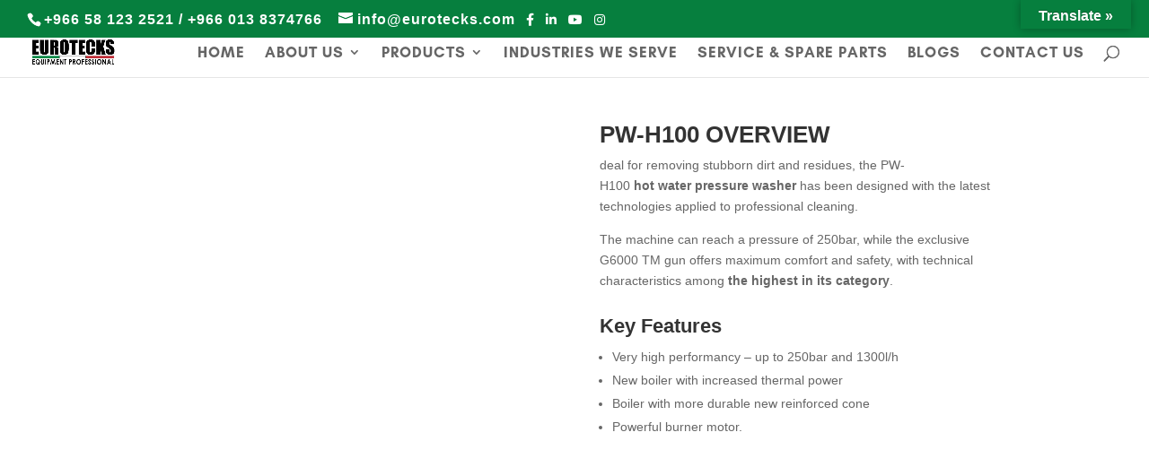

--- FILE ---
content_type: text/css
request_url: https://eurotecksaudi.com/wp-content/et-cache/210448/et-divi-dynamic-tb-209707-210448-late.css
body_size: 601
content:
@font-face{font-family:ETmodules;font-display:block;src:url(//eurotecksaudi.com/wp-content/themes/Divi/core/admin/fonts/modules/all/modules.eot);src:url(//eurotecksaudi.com/wp-content/themes/Divi/core/admin/fonts/modules/all/modules.eot?#iefix) format("embedded-opentype"),url(//eurotecksaudi.com/wp-content/themes/Divi/core/admin/fonts/modules/all/modules.woff) format("woff"),url(//eurotecksaudi.com/wp-content/themes/Divi/core/admin/fonts/modules/all/modules.ttf) format("truetype"),url(//eurotecksaudi.com/wp-content/themes/Divi/core/admin/fonts/modules/all/modules.svg#ETmodules) format("svg");font-weight:400;font-style:normal}
@font-face{font-family:FontAwesome;font-style:normal;font-weight:400;font-display:block;src:url(//eurotecksaudi.com/wp-content/themes/Divi/core/admin/fonts/fontawesome/fa-regular-400.eot);src:url(//eurotecksaudi.com/wp-content/themes/Divi/core/admin/fonts/fontawesome/fa-regular-400.eot?#iefix) format("embedded-opentype"),url(//eurotecksaudi.com/wp-content/themes/Divi/core/admin/fonts/fontawesome/fa-regular-400.woff2) format("woff2"),url(//eurotecksaudi.com/wp-content/themes/Divi/core/admin/fonts/fontawesome/fa-regular-400.woff) format("woff"),url(//eurotecksaudi.com/wp-content/themes/Divi/core/admin/fonts/fontawesome/fa-regular-400.ttf) format("truetype"),url(//eurotecksaudi.com/wp-content/themes/Divi/core/admin/fonts/fontawesome/fa-regular-400.svg#fontawesome) format("svg")}@font-face{font-family:FontAwesome;font-style:normal;font-weight:900;font-display:block;src:url(//eurotecksaudi.com/wp-content/themes/Divi/core/admin/fonts/fontawesome/fa-solid-900.eot);src:url(//eurotecksaudi.com/wp-content/themes/Divi/core/admin/fonts/fontawesome/fa-solid-900.eot?#iefix) format("embedded-opentype"),url(//eurotecksaudi.com/wp-content/themes/Divi/core/admin/fonts/fontawesome/fa-solid-900.woff2) format("woff2"),url(//eurotecksaudi.com/wp-content/themes/Divi/core/admin/fonts/fontawesome/fa-solid-900.woff) format("woff"),url(//eurotecksaudi.com/wp-content/themes/Divi/core/admin/fonts/fontawesome/fa-solid-900.ttf) format("truetype"),url(//eurotecksaudi.com/wp-content/themes/Divi/core/admin/fonts/fontawesome/fa-solid-900.svg#fontawesome) format("svg")}@font-face{font-family:FontAwesome;font-style:normal;font-weight:400;font-display:block;src:url(//eurotecksaudi.com/wp-content/themes/Divi/core/admin/fonts/fontawesome/fa-brands-400.eot);src:url(//eurotecksaudi.com/wp-content/themes/Divi/core/admin/fonts/fontawesome/fa-brands-400.eot?#iefix) format("embedded-opentype"),url(//eurotecksaudi.com/wp-content/themes/Divi/core/admin/fonts/fontawesome/fa-brands-400.woff2) format("woff2"),url(//eurotecksaudi.com/wp-content/themes/Divi/core/admin/fonts/fontawesome/fa-brands-400.woff) format("woff"),url(//eurotecksaudi.com/wp-content/themes/Divi/core/admin/fonts/fontawesome/fa-brands-400.ttf) format("truetype"),url(//eurotecksaudi.com/wp-content/themes/Divi/core/admin/fonts/fontawesome/fa-brands-400.svg#fontawesome) format("svg")}
@media (min-width:981px){.et_pb_gutter.et_pb_gutters2 #left-area{width:77.25%}.et_pb_gutter.et_pb_gutters2 #sidebar{width:22.75%}.et_pb_gutters2.et_right_sidebar #left-area{padding-right:3%}.et_pb_gutters2.et_left_sidebar #left-area{padding-left:3%}.et_pb_gutter.et_pb_gutters2.et_right_sidebar #main-content .container:before{right:22.75%!important}.et_pb_gutter.et_pb_gutters2.et_left_sidebar #main-content .container:before{left:22.75%!important}.et_pb_gutters2 .et_pb_column,.et_pb_gutters2.et_pb_row .et_pb_column{margin-right:3%}.et_pb_gutters2 .et_pb_column_4_4,.et_pb_gutters2.et_pb_row .et_pb_column_4_4{width:100%}.et_pb_gutters2 .et_pb_column_4_4 .et_pb_module,.et_pb_gutters2.et_pb_row .et_pb_column_4_4 .et_pb_module{margin-bottom:1.5%}.et_pb_gutters2 .et_pb_column_3_4,.et_pb_gutters2.et_pb_row .et_pb_column_3_4{width:74.25%}.et_pb_gutters2 .et_pb_column_3_4 .et_pb_module,.et_pb_gutters2.et_pb_row .et_pb_column_3_4 .et_pb_module{margin-bottom:2.02%}.et_pb_gutters2 .et_pb_column_2_3,.et_pb_gutters2.et_pb_row .et_pb_column_2_3{width:65.667%}.et_pb_gutters2 .et_pb_column_2_3 .et_pb_module,.et_pb_gutters2.et_pb_row .et_pb_column_2_3 .et_pb_module{margin-bottom:2.284%}.et_pb_gutters2 .et_pb_column_3_5,.et_pb_gutters2.et_pb_row .et_pb_column_3_5{width:58.8%}.et_pb_gutters2 .et_pb_column_3_5 .et_pb_module,.et_pb_gutters2.et_pb_row .et_pb_column_3_5 .et_pb_module{margin-bottom:2.551%}.et_pb_gutters2 .et_pb_column_1_2,.et_pb_gutters2.et_pb_row .et_pb_column_1_2{width:48.5%}.et_pb_gutters2 .et_pb_column_1_2 .et_pb_module,.et_pb_gutters2.et_pb_row .et_pb_column_1_2 .et_pb_module{margin-bottom:3.093%}.et_pb_gutters2 .et_pb_column_2_5,.et_pb_gutters2.et_pb_row .et_pb_column_2_5{width:38.2%}.et_pb_gutters2 .et_pb_column_2_5 .et_pb_module,.et_pb_gutters2.et_pb_row .et_pb_column_2_5 .et_pb_module{margin-bottom:3.927%}.et_pb_gutters2 .et_pb_column_1_3,.et_pb_gutters2.et_pb_row .et_pb_column_1_3{width:31.3333%}.et_pb_gutters2 .et_pb_column_1_3 .et_pb_module,.et_pb_gutters2.et_pb_row .et_pb_column_1_3 .et_pb_module{margin-bottom:4.787%}.et_pb_gutters2 .et_pb_column_1_4,.et_pb_gutters2.et_pb_row .et_pb_column_1_4{width:22.75%}.et_pb_gutters2 .et_pb_column_1_4 .et_pb_module,.et_pb_gutters2.et_pb_row .et_pb_column_1_4 .et_pb_module{margin-bottom:6.593%}.et_pb_gutters2 .et_pb_column_1_5,.et_pb_gutters2.et_pb_row .et_pb_column_1_5{width:17.6%}.et_pb_gutters2 .et_pb_column_1_5 .et_pb_module,.et_pb_gutters2.et_pb_row .et_pb_column_1_5 .et_pb_module{margin-bottom:8.523%}.et_pb_gutters2 .et_pb_column_1_6,.et_pb_gutters2.et_pb_row .et_pb_column_1_6{width:14.1667%}.et_pb_gutters2 .et_pb_column_1_6 .et_pb_module,.et_pb_gutters2.et_pb_row .et_pb_column_1_6 .et_pb_module{margin-bottom:10.588%}.et_pb_gutters2 .et_full_width_page.woocommerce-page ul.products li.product{width:22.75%;margin-right:3%;margin-bottom:3%}.et_pb_gutters2.et_left_sidebar.woocommerce-page #main-content ul.products li.product,.et_pb_gutters2.et_right_sidebar.woocommerce-page #main-content ul.products li.product{width:30.64%;margin-right:4.04%}}

--- FILE ---
content_type: text/css
request_url: https://eurotecksaudi.com/wp-content/et-cache/210448/et-core-unified-tb-209707-deferred-210448.min.css?ver=1765776709
body_size: 1369
content:
@font-face{font-family:"Glacial Bold";font-display:swap;src:url("https://eurotecksaudi.com/wp-content/uploads/et-fonts/GlacialIndifference-Bold.otf") format("opentype")}@font-face{font-family:"Glacial Regular";font-display:swap;src:url("https://eurotecksaudi.com/wp-content/uploads/et-fonts/GlacialIndifference-Regular.otf") format("opentype")}.et_pb_section_0_tb_footer{border-top-width:2px;border-top-color:#000000}.et_pb_section_0_tb_footer.et_pb_section{padding-top:0px}.et_pb_row_0_tb_footer.et_pb_row{padding-top:21px!important;padding-bottom:0px!important;padding-top:21px;padding-bottom:0px}.et_pb_text_0_tb_footer.et_pb_text,.et_pb_text_1_tb_footer.et_pb_text,.et_pb_text_5_tb_footer.et_pb_text{color:#000000!important}.et_pb_text_0_tb_footer{font-family:'Glacial Bold',Helvetica,Arial,Lucida,sans-serif;font-weight:600;text-transform:uppercase;font-size:20px;letter-spacing:1px}.et_pb_text_0_tb_footer h1{font-variant:small-caps}.et_pb_row_1_tb_footer.et_pb_row{padding-top:16px!important;padding-bottom:5px!important;padding-top:16px;padding-bottom:5px}.et_pb_image_0_tb_footer{margin-bottom:-8px!important;text-align:center}.et_pb_row_2_tb_footer.et_pb_row{padding-top:13px!important;padding-bottom:12px!important;padding-top:13px;padding-bottom:12px}.et_pb_image_1_tb_footer{margin-bottom:-6px!important;text-align:center}.et_pb_section_1_tb_footer.et_pb_section{padding-top:3px;padding-right:17px;padding-bottom:28px;padding-left:17px;margin-top:-3px;margin-right:0px;margin-bottom:-16px;margin-left:0px;background-color:#bcbcbc!important}.et_pb_image_2_tb_footer{margin-top:-30px!important;margin-bottom:-1px!important;width:67%;text-align:center}.et_pb_row_4_tb_footer.et_pb_row{padding-top:16px!important;padding-bottom:20px!important;margin-top:-33px!important;margin-right:auto!important;margin-bottom:-16px!important;margin-left:auto!important;padding-top:16px;padding-bottom:20px}.et_pb_blurb_0_tb_footer.et_pb_blurb .et_pb_module_header,.et_pb_blurb_0_tb_footer.et_pb_blurb .et_pb_module_header a{font-family:'Glacial Bold',Helvetica,Arial,Lucida,sans-serif;font-weight:700;font-size:21px;color:#000000!important;line-height:0.8em}.et_pb_blurb_0_tb_footer.et_pb_blurb p{line-height:1.1em}.et_pb_blurb_0_tb_footer.et_pb_blurb .et_pb_blurb_description,.et_pb_blurb_0_tb_footer .et_pb_blurb_content{text-align:left}.et_pb_blurb_0_tb_footer.et_pb_blurb{font-family:'Glacial Regular',Helvetica,Arial,Lucida,sans-serif;font-size:19px;color:#000000!important;letter-spacing:1px;line-height:1.1em;padding-left:47px!important;margin-top:3px!important;margin-left:-60px!important}.et_pb_blurb_0_tb_footer.et_pb_blurb .et_pb_image_wrap{margin:auto auto auto 0}.et_pb_blurb_0_tb_footer .et_pb_main_blurb_image .et_pb_image_wrap{max-width:83%}.et_pb_text_1_tb_footer{font-family:'Glacial Bold',Helvetica,Arial,Lucida,sans-serif;font-weight:700;font-size:20px;letter-spacing:2px;padding-top:0px!important;padding-bottom:0px!important}.et_pb_text_2_tb_footer.et_pb_text,.et_pb_text_3_tb_footer.et_pb_text,.et_pb_text_4_tb_footer.et_pb_text{color:#000000!important;transition:color 300ms ease 0ms}.et_pb_text_2_tb_footer.et_pb_text:hover,.et_pb_text_3_tb_footer.et_pb_text:hover,.et_pb_text_4_tb_footer.et_pb_text:hover{color:#009247!important}.et_pb_text_2_tb_footer{font-family:'Glacial Regular',Helvetica,Arial,Lucida,sans-serif;font-size:20px;letter-spacing:2px;margin-bottom:12px!important}.et_pb_text_3_tb_footer{font-family:'Glacial Regular',Helvetica,Arial,Lucida,sans-serif;font-size:20px;letter-spacing:2px;margin-bottom:10px!important}.et_pb_text_4_tb_footer{font-family:'Glacial Regular',Helvetica,Arial,Lucida,sans-serif;font-size:20px;letter-spacing:2px;margin-bottom:29px!important}.et_pb_blurb_1_tb_footer.et_pb_blurb .et_pb_module_header,.et_pb_blurb_1_tb_footer.et_pb_blurb .et_pb_module_header a,.et_pb_blurb_2_tb_footer.et_pb_blurb .et_pb_module_header,.et_pb_blurb_2_tb_footer.et_pb_blurb .et_pb_module_header a{font-family:'Glacial Bold',Helvetica,Arial,Lucida,sans-serif;font-weight:700;font-size:21px;color:#000000!important}.et_pb_blurb_1_tb_footer.et_pb_blurb{font-family:'Glacial Regular',Helvetica,Arial,Lucida,sans-serif;font-size:16px;color:#000000!important;letter-spacing:1px;margin-right:-81px!important}.et_pb_blurb_1_tb_footer .et-pb-icon{color:#a82400;font-family:FontAwesome!important;font-weight:900!important}.et_pb_blurb_2_tb_footer.et_pb_blurb{font-family:'Glacial Regular',Helvetica,Arial,Lucida,sans-serif;font-size:16px;color:#000000!important;letter-spacing:1px;margin-right:-81px!important;margin-bottom:37px!important}.et_pb_blurb_2_tb_footer .et-pb-icon{color:#a82400;font-family:FontAwesome!important;font-weight:400!important}.et_pb_text_5_tb_footer{font-family:'Glacial Bold',Helvetica,Arial,Lucida,sans-serif;font-weight:700;font-size:20px;letter-spacing:1px;margin-top:-16px!important;margin-bottom:12px!important}.et_pb_social_media_follow .et_pb_social_media_follow_network_0_tb_footer .icon:before,.et_pb_social_media_follow .et_pb_social_media_follow_network_1_tb_footer .icon:before,.et_pb_social_media_follow .et_pb_social_media_follow_network_2_tb_footer .icon:before,.et_pb_social_media_follow .et_pb_social_media_follow_network_3_tb_footer .icon:before{transition:color 300ms ease 0ms}.et_pb_social_media_follow .et_pb_social_media_follow_network_0_tb_footer.et_pb_social_icon .icon:before{color:#FFFFFF}.et_pb_social_media_follow .et_pb_social_media_follow_network_0_tb_footer.et_pb_social_icon:hover .icon:before,.et_pb_social_media_follow .et_pb_social_media_follow_network_1_tb_footer.et_pb_social_icon:hover .icon:before,.et_pb_social_media_follow .et_pb_social_media_follow_network_2_tb_footer.et_pb_social_icon:hover .icon:before,.et_pb_social_media_follow .et_pb_social_media_follow_network_3_tb_footer.et_pb_social_icon:hover .icon:before{color:#009247}.et_pb_social_media_follow_network_0_tb_footer a.icon{background-color:#a82400!important}.et_pb_social_media_follow_network_1_tb_footer a.icon{background-color:#007bb6!important}.et_pb_social_media_follow_network_2_tb_footer a.icon{background-color:#3b5998!important}.et_pb_social_media_follow_network_3_tb_footer a.icon{background-color:#ea2c59!important}@media only screen and (max-width:980px){.et_pb_section_0_tb_footer{border-top-width:2px;border-top-color:#000000}.et_pb_image_0_tb_footer .et_pb_image_wrap img,.et_pb_image_1_tb_footer .et_pb_image_wrap img,.et_pb_image_2_tb_footer .et_pb_image_wrap img{width:auto}.et_pb_blurb_0_tb_footer.et_pb_blurb{margin-left:-60px!important}}@media only screen and (max-width:767px){.et_pb_section_0_tb_footer{border-top-width:2px;border-top-color:#000000}.et_pb_image_0_tb_footer .et_pb_image_wrap img,.et_pb_image_1_tb_footer .et_pb_image_wrap img,.et_pb_image_2_tb_footer .et_pb_image_wrap img{width:auto}.et_pb_blurb_0_tb_footer.et_pb_blurb{margin-left:0px!important}}@font-face{font-family:"Glacial Bold";font-display:swap;src:url("https://eurotecksaudi.com/wp-content/uploads/et-fonts/GlacialIndifference-Bold.otf") format("opentype")}@font-face{font-family:"Glacial Regular";font-display:swap;src:url("https://eurotecksaudi.com/wp-content/uploads/et-fonts/GlacialIndifference-Regular.otf") format("opentype")}.et_pb_section_0.et_pb_section{padding-bottom:20px;margin-bottom:0px}.et_pb_slide_0,.et_pb_slide_1,.et_pb_slide_2,.et_pb_slide_3,.et_pb_slide_4,.et_pb_slider .et_pb_slide_0,.et_pb_slider .et_pb_slide_1,.et_pb_slider .et_pb_slide_2,.et_pb_slider .et_pb_slide_3,.et_pb_slider .et_pb_slide_4{background-color:#ffffff}.et_pb_slider_0,.et_pb_slider_0 .et_pb_slide{max-height:600px}.et_pb_slider_0.et_pb_slider{overflow-x:hidden;overflow-y:hidden}.et_pb_section_1.et_pb_section{padding-top:20px;padding-bottom:20px;margin-top:0px;margin-bottom:0px;background-color:#f9f9f9!important}.et_pb_section_2.et_pb_section{padding-top:1%;padding-bottom:0px;margin-bottom:0px;background-color:#fefefe!important}div.et_pb_section.et_pb_section_3{background-image:linear-gradient(180deg,#123d6b 30%,rgba(0,0,0,0.46) 100%)!important}.et_pb_section_3.et_pb_section{padding-top:10px;padding-bottom:10px;background-color:#1e5c8b!important}.et_pb_row_4{background-color:rgba(255,255,255,0)}.et_pb_row_4.et_pb_row{padding-top:1%!important;padding-bottom:0px!important;padding-top:1%;padding-bottom:0px}.et_pb_image_0{margin-top:10px!important;width:50%;text-align:center}.et_pb_text_8.et_pb_text,.et_pb_text_9.et_pb_text,.et_pb_text_10.et_pb_text,.et_pb_text_10 h1,.et_pb_blurb_0.et_pb_blurb .et_pb_module_header,.et_pb_blurb_0.et_pb_blurb .et_pb_module_header a,.et_pb_blurb_1.et_pb_blurb .et_pb_module_header,.et_pb_blurb_1.et_pb_blurb .et_pb_module_header a,.et_pb_blurb_2.et_pb_blurb .et_pb_module_header,.et_pb_blurb_2.et_pb_blurb .et_pb_module_header a,.et_pb_text_11.et_pb_text{color:#ffffff!important}.et_pb_text_8{font-family:'Montserrat',sans-serif;font-size:15px}.et_pb_text_9{line-height:2.2em;font-family:'Source Sans Pro',sans-serif;font-size:18px;line-height:2.2em;padding-top:0px!important}.et_pb_text_10{line-height:1.4em;font-family:'Source Sans Pro',sans-serif;font-weight:700;font-size:18px;line-height:1.4em;padding-left:150px!important;margin-bottom:8px!important}.et_pb_blurb_0.et_pb_blurb,.et_pb_blurb_1.et_pb_blurb,.et_pb_blurb_2.et_pb_blurb{margin-left:70px!important}.et_pb_blurb_0 .et-pb-icon,.et_pb_blurb_1 .et-pb-icon,.et_pb_blurb_2 .et-pb-icon{font-size:27px;color:#e02b20;font-family:ETmodules!important;font-weight:400!important}.et_pb_text_11{line-height:1.4em;font-family:'Source Sans Pro',sans-serif;font-weight:700;font-size:18px;line-height:1.4em;margin-top:40px!important;margin-bottom:10px!important;margin-left:70px!important}ul.et_pb_social_media_follow_0 a.icon{border-radius:100% 100% 100% 100%}ul.et_pb_social_media_follow_0{margin-bottom:0px!important;margin-left:70px!important}.et_pb_divider_0{height:10px}.et_pb_social_media_follow_network_0 a.icon{background-color:#a82400!important}.et_pb_social_media_follow_network_1 a.icon{background-color:#007bb6!important}.et_pb_image_0.et_pb_module{margin-left:0px!important;margin-right:auto!important}@media only screen and (min-width:981px){.et_pb_image_0{max-width:100%}}@media only screen and (max-width:980px){.et_pb_image_0 .et_pb_image_wrap img{width:auto}}@media only screen and (min-width:768px) and (max-width:980px){.et_pb_divider_0{display:none!important}}@media only screen and (max-width:767px){.et_pb_image_0{max-width:100%}.et_pb_image_0 .et_pb_image_wrap img{width:auto}.et_pb_divider_0{display:none!important}}